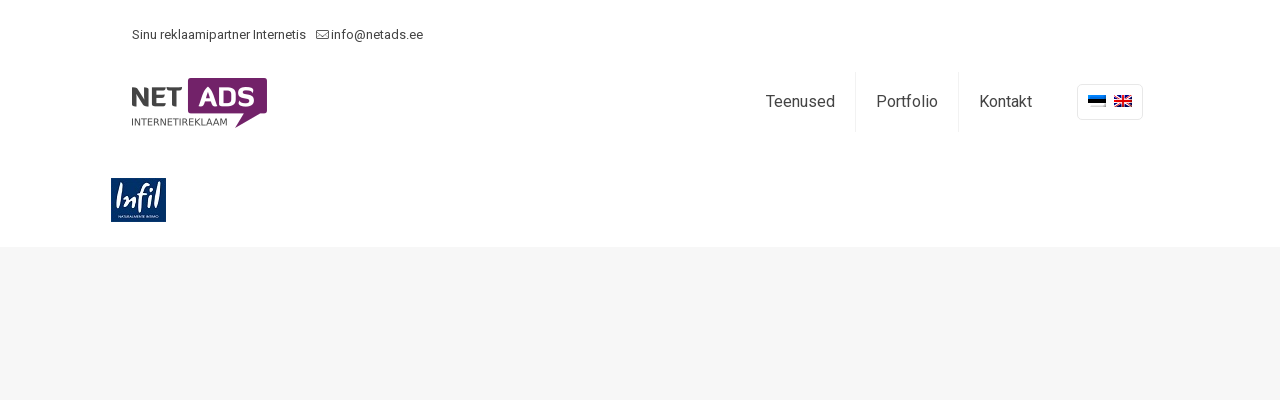

--- FILE ---
content_type: text/css
request_url: https://netads.ee/wp-content/themes/netads-child/style.css?ver=dd7fd53da6d989d57b3bdfded62e61d7
body_size: -33
content:
/*
Theme Name: 	Netads Child
Theme URI: 		http://www.kodulehetegemine.net
Author: 		Simplwebs
Author URI: 	http://www.kodulehetegemine.net
Description:	Netads
Template:		netads
Version: 		1.6
*/

/* Theme customization starts here
-------------------------------------------------------------- */

